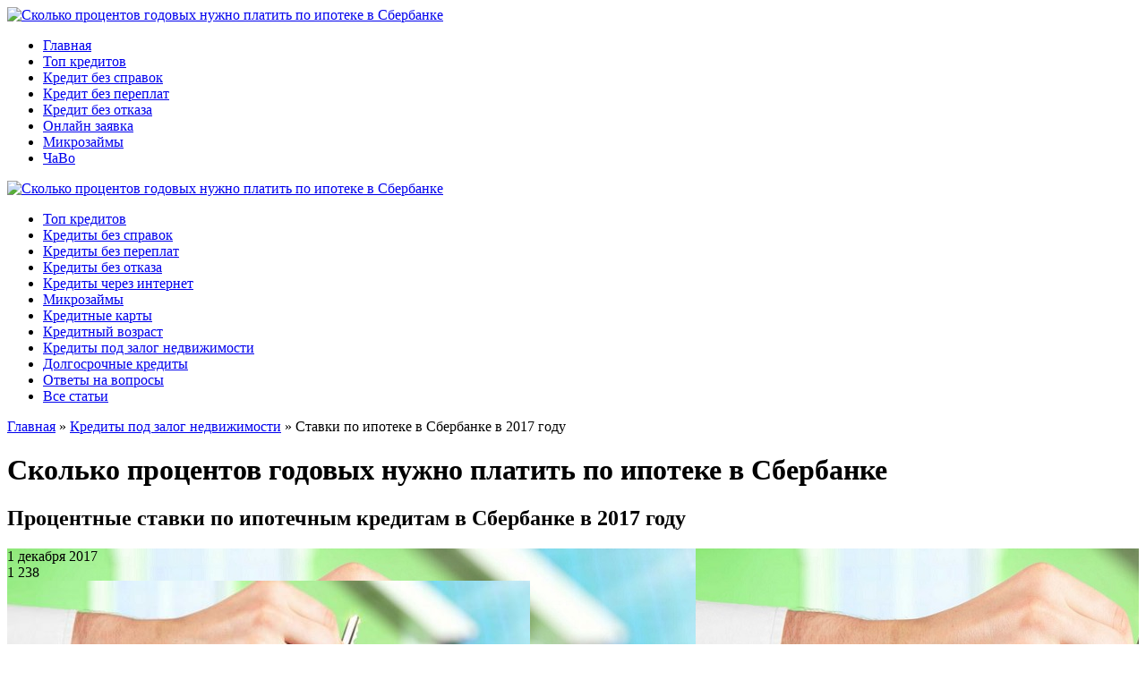

--- FILE ---
content_type: text/html; charset=UTF-8
request_url: http://bankinrussia.ru/stavki-po-ipotecke-v-sberbanke-v-2017/
body_size: 12915
content:

<!DOCTYPE html>
<html lang="ru-RU" xmlns:fb="https://www.facebook.com/2008/fbml" xmlns:addthis="https://www.addthis.com/help/api-spec"  prefix="og: http://ogp.me/ns#">
	<head>
<!-- Google Tag Manager -->
<script>(function(w,d,s,l,i){w[l]=w[l]||[];w[l].push({'gtm.start':
new Date().getTime(),event:'gtm.js'});var f=d.getElementsByTagName(s)[0],
j=d.createElement(s),dl=l!='dataLayer'?'&l='+l:'';j.async=true;j.src=
'https://www.googletagmanager.com/gtm.js?id='+i+dl;f.parentNode.insertBefore(j,f);
})(window,document,'script','dataLayer','GTM-MK8VC3N');</script>
<!-- End Google Tag Manager -->

		<meta charset="UTF-8" />
		<meta name="viewport" content="width=device-width">
		<meta name="theme-color" content="#103d9c">
		<meta name="yandex-verification" content="5a8f104eb31a8e90" />
		<title>Ипотека в Сбербанке в 2017 году: процентные ставки и условия</title>
		
<!-- This site is optimized with the Yoast SEO plugin v6.2 - https://yoa.st/1yg?utm_content=6.2 -->
<meta name="description" content="Какая ставка по ипотеке действует в Сбербанке в настоящее время? Как ее рассчитать с помощью калькулятора на официальном сайте?"/>
<link rel="canonical" href="http://bankinrussia.ru/stavki-po-ipotecke-v-sberbanke-v-2017/" />
<meta property="og:locale" content="ru_RU" />
<meta property="og:type" content="article" />
<meta property="og:title" content="Ипотека в Сбербанке в 2017 году: процентные ставки и условия" />
<meta property="og:description" content="Какая ставка по ипотеке действует в Сбербанке в настоящее время? Как ее рассчитать с помощью калькулятора на официальном сайте?" />
<meta property="og:url" content="http://bankinrussia.ru/stavki-po-ipotecke-v-sberbanke-v-2017/" />
<meta property="og:site_name" content="BankInRussia" />
<meta property="article:tag" content="Сбербанк" />
<meta property="article:section" content="Кредиты под залог недвижимости" />
<meta property="article:published_time" content="2017-12-01T11:00:08+00:00" />
<meta property="article:modified_time" content="2017-12-04T10:35:43+00:00" />
<meta property="og:updated_time" content="2017-12-04T10:35:43+00:00" />
<meta property="og:image" content="http://bankinrussia.ru/wp-content/uploads/2017/12/0-0.jpg" />
<meta property="og:image:width" content="769" />
<meta property="og:image:height" content="479" />
<meta name="twitter:card" content="summary" />
<meta name="twitter:description" content="Какая ставка по ипотеке действует в Сбербанке в настоящее время? Как ее рассчитать с помощью калькулятора на официальном сайте?" />
<meta name="twitter:title" content="Ипотека в Сбербанке в 2017 году: процентные ставки и условия" />
<meta name="twitter:image" content="http://bankinrussia.ru/wp-content/uploads/2017/12/0-0.jpg" />
<script type='application/ld+json'>{"@context":"http:\/\/schema.org","@type":"WebSite","@id":"#website","url":"http:\/\/bankinrussia.ru\/","name":"BankInRussia","potentialAction":{"@type":"SearchAction","target":"http:\/\/bankinrussia.ru\/?s={search_term_string}","query-input":"required name=search_term_string"}}</script>
<!-- / Yoast SEO plugin. -->

<link rel="amphtml" href="http://bankinrussia.ru/stavki-po-ipotecke-v-sberbanke-v-2017/amp/" /><link rel='dns-prefetch' href='//s7.addthis.com' />
<link rel='dns-prefetch' href='//s.w.org' />
<link rel="alternate" type="application/rss+xml" title="BankInRussia &raquo; Лента комментариев к &laquo;Процентные ставки по ипотечным кредитам в Сбербанке в 2017 году&raquo;" href="http://bankinrussia.ru/stavki-po-ipotecke-v-sberbanke-v-2017/feed/" />
		<script type="text/javascript">
			window._wpemojiSettings = {"baseUrl":"https:\/\/s.w.org\/images\/core\/emoji\/11\/72x72\/","ext":".png","svgUrl":"https:\/\/s.w.org\/images\/core\/emoji\/11\/svg\/","svgExt":".svg","source":{"concatemoji":"http:\/\/bankinrussia.ru\/wp-includes\/js\/wp-emoji-release.min.js"}};
			!function(e,a,t){var n,r,o,i=a.createElement("canvas"),p=i.getContext&&i.getContext("2d");function s(e,t){var a=String.fromCharCode;p.clearRect(0,0,i.width,i.height),p.fillText(a.apply(this,e),0,0);e=i.toDataURL();return p.clearRect(0,0,i.width,i.height),p.fillText(a.apply(this,t),0,0),e===i.toDataURL()}function c(e){var t=a.createElement("script");t.src=e,t.defer=t.type="text/javascript",a.getElementsByTagName("head")[0].appendChild(t)}for(o=Array("flag","emoji"),t.supports={everything:!0,everythingExceptFlag:!0},r=0;r<o.length;r++)t.supports[o[r]]=function(e){if(!p||!p.fillText)return!1;switch(p.textBaseline="top",p.font="600 32px Arial",e){case"flag":return s([55356,56826,55356,56819],[55356,56826,8203,55356,56819])?!1:!s([55356,57332,56128,56423,56128,56418,56128,56421,56128,56430,56128,56423,56128,56447],[55356,57332,8203,56128,56423,8203,56128,56418,8203,56128,56421,8203,56128,56430,8203,56128,56423,8203,56128,56447]);case"emoji":return!s([55358,56760,9792,65039],[55358,56760,8203,9792,65039])}return!1}(o[r]),t.supports.everything=t.supports.everything&&t.supports[o[r]],"flag"!==o[r]&&(t.supports.everythingExceptFlag=t.supports.everythingExceptFlag&&t.supports[o[r]]);t.supports.everythingExceptFlag=t.supports.everythingExceptFlag&&!t.supports.flag,t.DOMReady=!1,t.readyCallback=function(){t.DOMReady=!0},t.supports.everything||(n=function(){t.readyCallback()},a.addEventListener?(a.addEventListener("DOMContentLoaded",n,!1),e.addEventListener("load",n,!1)):(e.attachEvent("onload",n),a.attachEvent("onreadystatechange",function(){"complete"===a.readyState&&t.readyCallback()})),(n=t.source||{}).concatemoji?c(n.concatemoji):n.wpemoji&&n.twemoji&&(c(n.twemoji),c(n.wpemoji)))}(window,document,window._wpemojiSettings);
		</script>
		<style type="text/css">
img.wp-smiley,
img.emoji {
	display: inline !important;
	border: none !important;
	box-shadow: none !important;
	height: 1em !important;
	width: 1em !important;
	margin: 0 .07em !important;
	vertical-align: -0.1em !important;
	background: none !important;
	padding: 0 !important;
}
</style>
<link rel='stylesheet' id='ims_dm_style-css'  href='http://bankinrussia.ru/wp-content/plugins/ims-dm/default.css' type='text/css' media='all' />
<link rel='stylesheet' id='ims_ajax_filters_style-css'  href='http://bankinrussia.ru/wp-content/plugins/ims_ajax_filters/default.css' type='text/css' media='all' />
<link rel='stylesheet' id='ims_ajax_filters_style_jquery-ui-css'  href='http://bankinrussia.ru/wp-content/plugins/ims_ajax_filters/jquery-ui.css' type='text/css' media='all' />
<link rel='stylesheet' id='ims_news_style-css'  href='http://bankinrussia.ru/wp-content/plugins/ims_news/default.css' type='text/css' media='all' />
<link rel='stylesheet' id='chosen_style-css'  href='http://bankinrussia.ru/wp-content/plugins/ims_sitemap/css/chosen.min.css' type='text/css' media='all' />
<link rel='stylesheet' id='ims_sitemap_style-css'  href='http://bankinrussia.ru/wp-content/plugins/ims_sitemap/default.css' type='text/css' media='all' />
<link rel='stylesheet' id='bootstrap-css'  href='http://bankinrussia.ru/wp-content/themes/bankin/css/bootstrap.min.css' type='text/css' media='all' />
<link rel='stylesheet' id='frm-css'  href='http://bankinrussia.ru/wp-content/themes/bankin/frm.css' type='text/css' media='all' />
<link rel='stylesheet' id='style-css'  href='http://bankinrussia.ru/wp-content/themes/bankin/style.css' type='text/css' media='all' />
<link rel='stylesheet' id='fa-css'  href='http://bankinrussia.ru/wp-content/themes/bankin/css/font-awesome.min.css' type='text/css' media='all' />
<link rel='stylesheet' id='addthis_all_pages-css'  href='http://bankinrussia.ru/wp-content/plugins/addthis/frontend/build/addthis_wordpress_public.min.css' type='text/css' media='all' />
<link rel='stylesheet' id='jquery.lightbox.min.css-css'  href='http://bankinrussia.ru/wp-content/plugins/wp-jquery-lightbox/styles/lightbox.min.ru_RU.css' type='text/css' media='all' />
<script type='text/javascript'>
/* <![CDATA[ */
var myajax = {"url":"http:\/\/bankinrussia.ru\/wp-admin\/admin-ajax.php"};
/* ]]> */
</script>
<script type='text/javascript' src='http://bankinrussia.ru/wp-includes/js/jquery/jquery.js'></script>
<script type='text/javascript' src='http://bankinrussia.ru/wp-includes/js/jquery/jquery-migrate.min.js'></script>
<script type='text/javascript' src='http://bankinrussia.ru/wp-content/plugins/ims-dm/ims_dm_scripts.js'></script>
<script type='text/javascript' src='http://bankinrussia.ru/wp-content/plugins/ims_ajax_filters/ims_ajax_filters_scripts.js'></script>
<script type='text/javascript' src='http://bankinrussia.ru/wp-content/plugins/ims_news/ims_news_scripts.js'></script>
<script type='text/javascript' src='http://bankinrussia.ru/wp-content/plugins/ims_sitemap/ims_sitemap_scripts.js'></script>
<script type='text/javascript' src='http://bankinrussia.ru/wp-content/plugins/ims_sitemap/js/chosen.jquery.min.js'></script>
<script type='text/javascript' src='http://bankinrussia.ru/wp-content/themes/bankin/js/bootstrap.min.js'></script>
<script type='text/javascript' src='http://bankinrussia.ru/wp-content/themes/bankin/js/share.js'></script>
<link rel='https://api.w.org/' href='http://bankinrussia.ru/wp-json/' />
<link rel="EditURI" type="application/rsd+xml" title="RSD" href="http://bankinrussia.ru/xmlrpc.php?rsd" />
<link rel="wlwmanifest" type="application/wlwmanifest+xml" href="http://bankinrussia.ru/wp-includes/wlwmanifest.xml" /> 
<meta name="generator" content="WordPress 4.9.28" />
<link rel='shortlink' href='http://bankinrussia.ru/?p=2632' />
<link rel="alternate" type="application/json+oembed" href="http://bankinrussia.ru/wp-json/oembed/1.0/embed?url=http%3A%2F%2Fbankinrussia.ru%2Fstavki-po-ipotecke-v-sberbanke-v-2017%2F" />
<link rel="alternate" type="text/xml+oembed" href="http://bankinrussia.ru/wp-json/oembed/1.0/embed?url=http%3A%2F%2Fbankinrussia.ru%2Fstavki-po-ipotecke-v-sberbanke-v-2017%2F&#038;format=xml" />
<link rel="icon" href="http://bankinrussia.ru/wp-content/uploads/2017/09/cropped-logoICO-32x32.jpg" sizes="32x32" />
<link rel="icon" href="http://bankinrussia.ru/wp-content/uploads/2017/09/cropped-logoICO-192x192.jpg" sizes="192x192" />
<link rel="apple-touch-icon-precomposed" href="http://bankinrussia.ru/wp-content/uploads/2017/09/cropped-logoICO-180x180.jpg" />
<meta name="msapplication-TileImage" content="http://bankinrussia.ru/wp-content/uploads/2017/09/cropped-logoICO-270x270.jpg" />
		<script async src="//pagead2.googlesyndication.com/pagead/js/adsbygoogle.js"></script>
		<script>
		  (adsbygoogle = window.adsbygoogle || []).push({
			google_ad_client: "ca-pub-6992824799066950",
			enable_page_level_ads: true
		  });
		</script>
	</head>
	
	<body class="post-template-default single single-post postid-2632 single-format-standard">

<!-- Google Tag Manager (noscript) -->
<noscript><iframe src="https://www.googletagmanager.com/ns.html?id=GTM-MK8VC3N"
height="0" width="0" style="display:none;visibility:hidden"></iframe></noscript>
<!-- End Google Tag Manager (noscript) -->

		<div class="container-fluid">
		
		<header class="top row">
			<div class="logoRow pcOn">
			
				<!--<h1>-->
					<a title="logo" class="abig" href="http://bankinrussia.ru">
												<img src="http://bankinrussia.ru/wp-content/themes/bankin/img/logo.png" alt="Сколько процентов годовых нужно платить по ипотеке в Сбербанке">
					</a>
				<!--</h1>-->
			
			</div>
			
			<nav>
			
				<div class="menu-main-container"><ul id="menu-main" class="menu"><li id="menu-item-247" class="menu-item menu-item-type-post_type menu-item-object-page menu-item-home menu-item-247"><a href="http://bankinrussia.ru/">Главная</a></li>
<li id="menu-item-246" class="menu-item menu-item-type-taxonomy menu-item-object-category menu-item-246"><a href="http://bankinrussia.ru/top-kredit/">Топ кредитов</a></li>
<li id="menu-item-241" class="menu-item menu-item-type-taxonomy menu-item-object-category menu-item-241"><a href="http://bankinrussia.ru/kredit-bez-spravok/">Кредит без справок</a></li>
<li id="menu-item-240" class="menu-item menu-item-type-taxonomy menu-item-object-category menu-item-240"><a href="http://bankinrussia.ru/kredit-bez-pereplat/">Кредит без переплат</a></li>
<li id="menu-item-239" class="menu-item menu-item-type-taxonomy menu-item-object-category menu-item-239"><a href="http://bankinrussia.ru/kredit-bez-otkaza/">Кредит без отказа</a></li>
<li id="menu-item-243" class="menu-item menu-item-type-taxonomy menu-item-object-category menu-item-243"><a href="http://bankinrussia.ru/kredit-online/">Онлайн заявка</a></li>
<li id="menu-item-244" class="menu-item menu-item-type-taxonomy menu-item-object-category menu-item-244"><a href="http://bankinrussia.ru/mikrozaymy/">Микрозаймы</a></li>
<li id="menu-item-245" class="menu-item menu-item-type-taxonomy menu-item-object-category menu-item-245"><a href="http://bankinrussia.ru/otvety/">ЧаВо</a></li>
</ul></div>			
			</nav>
			
			<div class="mobileBar">
			
				<div class="mobileBarDownload">
					<a title="logo" class="abig" href="http://bankinrussia.ru">
												<img src="http://bankinrussia.ru/wp-content/themes/bankin/img/logo.png" alt="Сколько процентов годовых нужно платить по ипотеке в Сбербанке">
					</a>
				</div>
				<div class="mobileBarMenu"><i class="fa fa-bars" aria-hidden="true"></i></div>
				
				<div class="clr"></div>
				
				<nav class="mob"><div class="menu-mobile-container"><ul id="menu-mobile" class="menu"><li id="menu-item-430" class="menu-item menu-item-type-taxonomy menu-item-object-category menu-item-430"><a href="http://bankinrussia.ru/top-kredit/">Топ кредитов</a></li>
<li id="menu-item-425" class="menu-item menu-item-type-taxonomy menu-item-object-category menu-item-425"><a href="http://bankinrussia.ru/kredit-bez-spravok/">Кредиты без справок</a></li>
<li id="menu-item-424" class="menu-item menu-item-type-taxonomy menu-item-object-category menu-item-424"><a href="http://bankinrussia.ru/kredit-bez-pereplat/">Кредиты без переплат</a></li>
<li id="menu-item-423" class="menu-item menu-item-type-taxonomy menu-item-object-category menu-item-423"><a href="http://bankinrussia.ru/kredit-bez-otkaza/">Кредиты без отказа</a></li>
<li id="menu-item-427" class="menu-item menu-item-type-taxonomy menu-item-object-category menu-item-427"><a href="http://bankinrussia.ru/kredit-online/">Кредиты через интернет</a></li>
<li id="menu-item-428" class="menu-item menu-item-type-taxonomy menu-item-object-category menu-item-428"><a href="http://bankinrussia.ru/mikrozaymy/">Микрозаймы</a></li>
<li id="menu-item-421" class="menu-item menu-item-type-taxonomy menu-item-object-category menu-item-421"><a href="http://bankinrussia.ru/kredit-karty/">Кредитные карты</a></li>
<li id="menu-item-422" class="menu-item menu-item-type-taxonomy menu-item-object-category menu-item-422"><a href="http://bankinrussia.ru/kredit-vozrast/">Кредитный возраст</a></li>
<li id="menu-item-426" class="menu-item menu-item-type-taxonomy menu-item-object-category current-post-ancestor current-menu-parent current-post-parent menu-item-426"><a href="http://bankinrussia.ru/kredit-pod-zalog/">Кредиты под залог недвижимости</a></li>
<li id="menu-item-420" class="menu-item menu-item-type-taxonomy menu-item-object-category menu-item-420"><a href="http://bankinrussia.ru/kredit-nadolgo/">Долгосрочные кредиты</a></li>
<li id="menu-item-429" class="menu-item menu-item-type-taxonomy menu-item-object-category menu-item-429"><a href="http://bankinrussia.ru/otvety/">Ответы на вопросы</a></li>
<li id="menu-item-396" class="menu-item menu-item-type-post_type menu-item-object-page current_page_parent menu-item-396"><a href="http://bankinrussia.ru/vse-stati/">Все статьи</a></li>
</ul></div></nav>
			
			</div>
			
		</header>
		
		</div>
		
	<div class="container main">
		
			<div id="breadcrumbs" class="col-md-4"><span xmlns:v="http://rdf.data-vocabulary.org/#"><span typeof="v:Breadcrumb"><a href="http://bankinrussia.ru/" rel="v:url" property="v:title">Главная</a> » <span rel="v:child" typeof="v:Breadcrumb"><a href="http://bankinrussia.ru/kredit-pod-zalog/" rel="v:url" property="v:title">Кредиты под залог недвижимости</a> » <span class="breadcrumb_last">Ставки по ипотеке в Сбербанке в 2017 году</span></span></span></span></div>
						<div class="col-md-4 singleH1"><h1>Сколько процентов годовых нужно платить по ипотеке в Сбербанке</h1></div>
					
		
	<section class="col-md-6">

					
		<h2 class="lead">Процентные ставки по ипотечным кредитам в Сбербанке в 2017 году</h2>
		
		<div class="articleTop" style="background-image:url('http://bankinrussia.ru/wp-content/uploads/2017/12/0-0.jpg')">
		
			<div class="leadImgFade"></div>
		
			<div class="sideCol">
			
				<div class="postTime">1 декабря 2017</div>
				<div class="postWiews"><i class="fa fa-eye"></i> 1&nbsp;238</div>
			
			</div>
			<div class="leadImg">
			
				<img width="584" height="328" src="http://bankinrussia.ru/wp-content/uploads/2017/12/0-0-584x328.jpg" class="attachment-leadImg size-leadImg wp-post-image" alt="сбербанк ипотека процентная ставка 2017" srcset="http://bankinrussia.ru/wp-content/uploads/2017/12/0-0-584x328.jpg 584w, http://bankinrussia.ru/wp-content/uploads/2017/12/0-0-206x116.jpg 206w, http://bankinrussia.ru/wp-content/uploads/2017/12/0-0-428x240.jpg 428w" sizes="(max-width: 584px) 100vw, 584px" />			
			</div>
			<div class="sideCol">
			
				<div class="autorLabel">Автор:</div>
				<div class="autorName">Светлана Юрина</div>
			
			</div>	
			<div class="clr"></div>
		
		</div>
		<div class="excerpt"><div class="at-above-post addthis_tool" data-url="http://bankinrussia.ru/stavki-po-ipotecke-v-sberbanke-v-2017/"></div>
<p>За 2017 год Сбербанк 3 раза снижал процентные ставки по ипотечным кредитам. И тенденция к улучшению условий кредитования под залог недвижимости для заемщиков только укрепляется. <!-- AddThis Advanced Settings above via filter on get_the_excerpt --><!-- AddThis Advanced Settings below via filter on get_the_excerpt --><!-- AddThis Advanced Settings generic via filter on get_the_excerpt --><!-- AddThis Share Buttons above via filter on get_the_excerpt --><!-- AddThis Share Buttons below via filter on get_the_excerpt --></p>
<div class="at-below-post addthis_tool" data-url="http://bankinrussia.ru/stavki-po-ipotecke-v-sberbanke-v-2017/"></div>
<p><!-- AddThis Share Buttons generic via filter on get_the_excerpt --></p>
</div>
		
			
	<div class="pcOn single-after-excerpt"><!-- Yandex.RTB R-A-261384-6 -->
<div id="yandex_rtb_R-A-261384-6"></div>
<script type="text/javascript">
    (function(w, d, n, s, t) {
        w[n] = w[n] || [];
        w[n].push(function() {
            Ya.Context.AdvManager.render({
                blockId: "R-A-261384-6",
                renderTo: "yandex_rtb_R-A-261384-6",
                async: true
            });
        });
        t = d.getElementsByTagName("script")[0];
        s = d.createElement("script");
        s.type = "text/javascript";
        s.src = "//an.yandex.ru/system/context.js";
        s.async = true;
        t.parentNode.insertBefore(s, t);
    })(this, this.document, "yandexContextAsyncCallbacks");
</script></div>
	<div class="mobileOn single-after-excerpt"><!-- Yandex.RTB R-A-261384-7 -->
<div id="yandex_rtb_R-A-261384-7"></div>
<script type="text/javascript">
    (function(w, d, n, s, t) {
        w[n] = w[n] || [];
        w[n].push(function() {
            Ya.Context.AdvManager.render({
                blockId: "R-A-261384-7",
                renderTo: "yandex_rtb_R-A-261384-7",
                async: true
            });
        });
        t = d.getElementsByTagName("script")[0];
        s = d.createElement("script");
        s.type = "text/javascript";
        s.src = "//an.yandex.ru/system/context.js";
        s.async = true;
        t.parentNode.insertBefore(s, t);
    })(this, this.document, "yandexContextAsyncCallbacks");
</script></div>
	
			
		<article>
			
			<div class="at-above-post addthis_tool" data-url="http://bankinrussia.ru/stavki-po-ipotecke-v-sberbanke-v-2017/"></div><h2><h2>Программы ипотечного кредитования Сбербанка в 2017 году</h2>
<p>Все ипотечные кредиты <strong>Сбербанка</strong> и процентные ставки на 30.11.2017:</p>
<ul>
<li><strong>«Акция на новостройки»</strong> — от 7,4% до 11%. Ставка повышается от минимальной: на 0,1%, если сделка зарегистрирована не в электронном виде; на 2% при покупке квартиры у застройщиков, не участвующих в программе; на 0,5%, если кредит взят более чем на 7 лет (при ипотеке на срок более 12 лет скидка от застройщика не действует).</li>
<li><strong>«Приобретение готового жилья»</strong> — от 8,6% до 11%. Ставка повышается от минимальной: на 0,3%, если жилье выбрано не на ДомКлик; на 0,1%, если сделка зарегистрирована не в электронном виде.</li>
<li><strong>«Ипотека плюс материнский капитал»</strong> — от 8,9% до 11%. Ставка повышается от минимальной: на 0,3%, если жилье выбрано не на ДомКлик; на 0,1%, если сделка зарегистрирована не в электронном виде.</li>
<li><strong>«Рефинансирование ипотеки и других кредитов»</strong> — от 9,5% до 12%;</li>
<li><strong>«Строительство жилого дома»</strong> — от 10% до 11,5%;</li>
<li><strong>«Загородная недвижимость»</strong> — от 9,5% до 11%;</li>
<li><strong>«Военная ипотека»</strong> — 9,5%;</li>
<li><strong>«Ипотека для молодых семей»</strong> — от 8,6% до 11%.</li>
</ul>
<p>Общие для всех программ прибавки за исключением «Военной ипотеки»:</p>
<ul>
<li><strong>+ 1%</strong> — без страховки жизни и здоровья заемщика в аккредитованных компаниях;</li>
<li><strong>+ 0,5%</strong> — если заемщик не является зарплатным клиентом Сбербанка.</li>
</ul>
<p>Все эти изменения ставок отражаются в результатах расчетов ежемесячных платежей, сделанных с помощью ипотечного калькулятора <strong>Сбербанка</strong>:</p>
<p><a href="http://bankinrussia.ru/wp-content/uploads/2017/12/00-00.jpg" rel="lightbox[2632]"><img class="aligncenter wp-image-2634 size-post-full" src="http://bankinrussia.ru/wp-content/uploads/2017/12/00-00-696x563.jpg" alt="Процентная ставка по ипотеке Сбербанка в 2017 на калькуляторе" width="696" height="563" srcset="http://bankinrussia.ru/wp-content/uploads/2017/12/00-00-696x563.jpg 696w, http://bankinrussia.ru/wp-content/uploads/2017/12/00-00-300x243.jpg 300w, http://bankinrussia.ru/wp-content/uploads/2017/12/00-00-768x621.jpg 768w, http://bankinrussia.ru/wp-content/uploads/2017/12/00-00-317x256.jpg 317w, http://bankinrussia.ru/wp-content/uploads/2017/12/00-00-428x346.jpg 428w, http://bankinrussia.ru/wp-content/uploads/2017/12/00-00.jpg 856w" sizes="(max-width: 696px) 100vw, 696px" /></a></p>
<p>Такой калькулятор есть у каждой программы. Чтобы он выдавал верные результаты, не забывайте ставить или снимать галочку у соответствующих пунктов.</p>

		<div class="pcOn h2"><script async src="//pagead2.googlesyndication.com/pagead/js/adsbygoogle.js"></script>
<ins class="adsbygoogle"
     style="display:block; text-align:center;"
     data-ad-layout="in-article"
     data-ad-format="fluid"
     data-ad-client="ca-pub-6992824799066950"
     data-ad-slot="4384973938"></ins>
<script>
     (adsbygoogle = window.adsbygoogle || []).push({});
</script></div>
		<div class="mobileOn h2"><script async src="//pagead2.googlesyndication.com/pagead/js/adsbygoogle.js"></script>
<ins class="adsbygoogle"
     style="display:block; text-align:center;"
     data-ad-layout="in-article"
     data-ad-format="fluid"
     data-ad-client="ca-pub-6992824799066950"
     data-ad-slot="4384973938"></ins>
<script>
     (adsbygoogle = window.adsbygoogle || []).push({});
</script></div>
		<h2>Самый выгодный ипотечный кредит Сбербанка</h2>
<p>Самая низкая ставка — <strong>7,4%</strong> — в настоящее время предложена <strong>Сбербанком</strong> по программе <strong>«Акция на новостройки»</strong>. Но не каждый объект недвижимости можно приобрести под такие маленькие проценты. Поиск квартиры обязательно нужно вести через Домклик, где заемщик видит, какой застройщик участвует в программе.</p>
<p>Во вкладке «Подбор квартиры» выберите город или область, «Новостройки» и способ показа — списком или на карте. Квартиры по годовой ставке<strong> 7,4%</strong> выделены красными флажками:</p>
<p><a href="http://bankinrussia.ru/wp-content/uploads/2017/12/000-000.jpg" rel="lightbox[2632]"><img class="aligncenter wp-image-2633 size-post-full" src="http://bankinrussia.ru/wp-content/uploads/2017/12/000-000-696x298.jpg" alt="Какой процент по ипотеке в Сбербанке" width="696" height="298" srcset="http://bankinrussia.ru/wp-content/uploads/2017/12/000-000-696x298.jpg 696w, http://bankinrussia.ru/wp-content/uploads/2017/12/000-000-300x129.jpg 300w, http://bankinrussia.ru/wp-content/uploads/2017/12/000-000-768x329.jpg 768w, http://bankinrussia.ru/wp-content/uploads/2017/12/000-000-1024x439.jpg 1024w, http://bankinrussia.ru/wp-content/uploads/2017/12/000-000-317x136.jpg 317w, http://bankinrussia.ru/wp-content/uploads/2017/12/000-000-428x183.jpg 428w, http://bankinrussia.ru/wp-content/uploads/2017/12/000-000.jpg 1475w" sizes="(max-width: 696px) 100vw, 696px" /></a></p>

	 <div class="infoblock">
		<div class="infoIco"><div class="iIcon"></div></div>
		<div class="infoContent">Важно: при выборе срока ипотечного кредита свыше 12 лет скидка в 2% от застройщика не действует, и ставка получается равной базовой — 9,4%. Максимальная ставка на ипотеку в новостройках от Сбербанка — 11%.</div>
	 </div>
	 
<!-- AddThis Advanced Settings above via filter on the_content --><!-- AddThis Advanced Settings below via filter on the_content --><!-- AddThis Advanced Settings generic via filter on the_content --><!-- AddThis Share Buttons above via filter on the_content --><!-- AddThis Share Buttons below via filter on the_content --><div class="at-below-post addthis_tool" data-url="http://bankinrussia.ru/stavki-po-ipotecke-v-sberbanke-v-2017/"></div><!-- AddThis Share Buttons generic via filter on the_content -->			
			<div class="clr"></div>
		
				
	<div class="pcOn article-after-1"><script async src="//pagead2.googlesyndication.com/pagead/js/adsbygoogle.js"></script>
<ins class="adsbygoogle"
     style="display:block; text-align:center;"
     data-ad-layout="in-article"
     data-ad-format="fluid"
     data-ad-client="ca-pub-6992824799066950"
     data-ad-slot="4384973938"></ins>
<script>
     (adsbygoogle = window.adsbygoogle || []).push({});
</script></div>
	<div class="mobileOn article-after-1"><script async src="//pagead2.googlesyndication.com/pagead/js/adsbygoogle.js"></script>
<ins class="adsbygoogle"
     style="display:block; text-align:center;"
     data-ad-layout="in-article"
     data-ad-format="fluid"
     data-ad-client="ca-pub-6992824799066950"
     data-ad-slot="4384973938"></ins>
<script>
     (adsbygoogle = window.adsbygoogle || []).push({});
</script></div>
	
			
			<footer>
			
				<div class="row">
				
					<div class="col-md-2">
						<div class="addthis_inline_share_toolbox"></div>
					
						<!--
						<div class="shareBtnWrp">
							<div class="shareBtnText">Поделись</div>
							<div class="shareBtn share" id="fb" data-type="facebook" data-url="http://bankinrussia.ru/stavki-po-ipotecke-v-sberbanke-v-2017/"><i class="fa fa-facebook" aria-hidden="true"></i></div>
							<div class="shareBtn share" id="vk" data-type="vk" data-img="http://bankinrussia.ru/wp-content/uploads/2017/12/0-0-584x328.jpg" data-title="Процентные ставки по ипотечным кредитам в Сбербанке в 2017 году" data-url="http://bankinrussia.ru/stavki-po-ipotecke-v-sberbanke-v-2017/"><i class="fa fa-vk" aria-hidden="true"></i></div>
							<div class="shareBtn share" id="tw" data-type="twitter" data-title="Процентные ставки по ипотечным кредитам в Сбербанке в 2017 году" data-url="http://bankinrussia.ru/stavki-po-ipotecke-v-sberbanke-v-2017/"><i class="fa fa-twitter" aria-hidden="true"></i></div>
							<div class="clr"></div>
						</div>
						-->
					</div>
					<div class="col-md-6">
						<div class="tagLine">
							<i class="fa fa-tags fa-lg" aria-hidden="true"></i> 
							<a href="http://bankinrussia.ru/tag/sberbank/" rel="tag">Сбербанк</a>						</div>
						<div class="PostMetaMobileWrp">
							<div>
								<div class="mobileMetaAuthor"><i class="fa fa-user-o fa-lg" aria-hidden="true"></i> Светлана Юрина</div>
								<div class="mobileMetaPostTime"><i class="fa fa-calendar-o fa-lg" aria-hidden="true"></i> 1 декабря 2017</div>
								<div class="clr"></div>
							</div>
							<div>
								<div class="mobileMetaPostCat"><i class="fa fa-folder-o fa-lg" aria-hidden="true"></i> 								<a href="http://bankinrussia.ru/kredit-pod-zalog/">Кредиты под залог недвижимости</a>
								</div>
								<div class="mobileMetaPostViews"><i class="fa fa-eye fa-lg"></i> 1&nbsp;238</div>
								<div class="clr"></div>
							</div>
						</div>
					</div>
				
				</div>
			
			</footer>
		
		</article>
		
				
	<div class="pcOn article-after-2"><!-- Yandex.RTB R-A-261384-8 -->
<div id="yandex_rtb_R-A-261384-8"></div>
<script type="text/javascript">
    (function(w, d, n, s, t) {
        w[n] = w[n] || [];
        w[n].push(function() {
            Ya.Context.AdvManager.render({
                blockId: "R-A-261384-8",
                renderTo: "yandex_rtb_R-A-261384-8",
                async: true
            });
        });
        t = d.getElementsByTagName("script")[0];
        s = d.createElement("script");
        s.type = "text/javascript";
        s.src = "//an.yandex.ru/system/context.js";
        s.async = true;
        t.parentNode.insertBefore(s, t);
    })(this, this.document, "yandexContextAsyncCallbacks");
</script></div>
	<div class="mobileOn article-after-2"><!-- Yandex.RTB R-A-261384-9 -->
<div id="yandex_rtb_R-A-261384-9"></div>
<script type="text/javascript">
    (function(w, d, n, s, t) {
        w[n] = w[n] || [];
        w[n].push(function() {
            Ya.Context.AdvManager.render({
                blockId: "R-A-261384-9",
                renderTo: "yandex_rtb_R-A-261384-9",
                async: true
            });
        });
        t = d.getElementsByTagName("script")[0];
        s = d.createElement("script");
        s.type = "text/javascript";
        s.src = "//an.yandex.ru/system/context.js";
        s.async = true;
        t.parentNode.insertBefore(s, t);
    })(this, this.document, "yandexContextAsyncCallbacks");
</script></div>
	
		
	<div id="comments" class="comments-area">

	<div class="moreTitle">
				Комментарии ( 0 )
	</div>
			<div class="noComm">Комментариев нет, будьте первым!</div>

	
		
	
		<div id="respond" class="comment-respond">
		<div class="moreTitle">Добавить комментарий <small><a rel="nofollow" id="cancel-comment-reply-link" href="/stavki-po-ipotecke-v-sberbanke-v-2017/#respond" style="display:none;">Отменить ответ</a></small></div>			<form action="http://bankinrussia.ru/wp-comments-post.php" method="post" id="commentform" class="comment-form">
				<div class="comment-form-comment col-md-5"><textarea id="comment" name="comment" placeholder="Ваш комментарий" aria-required="true"></textarea></div><p class="comment-form-author col-md-3"><input id="author" name="author" type="text" placeholder="Ваше имя" value=""  /></p>
<p class="comment-form-email col-md-3"><input id="email" name="email" placeholder="Ваш E-mail" type="text" value=""  /></p>
<p class="form-submit col-md-3"><input name="submit" type="submit" id="submit" class="submit" value="Оставить комментарий" /> <input type='hidden' name='comment_post_ID' value='2632' id='comment_post_ID' />
<input type='hidden' name='comment_parent' id='comment_parent' value='0' />
</p><p style="display: none;"><input type="hidden" id="akismet_comment_nonce" name="akismet_comment_nonce" value="a15956826c" /></p><p style="display: none;"><input type="hidden" id="ak_js" name="ak_js" value="87"/></p>			</form>
			</div><!-- #respond -->
		
	<div class="clr"></div>

</div><!-- .comments-area -->
	
	<div class="moreRow">
		
		<div class="moreTitle">Предыдущие записи</div>
						<div class="col-md-2 morePostWrp">
					
					<a title="Ипотека Сбербанка на «Строительство жилого дома»" href="http://bankinrussia.ru/ipoteka-sberbanka-na-stroitelstvo-zhilogo-doma/">
					<img width="206" height="116" src="http://bankinrussia.ru/wp-content/uploads/2017/11/ipoteka_zagorodnaya_nedvizimost-206x116.png" class="attachment-leadImgMid size-leadImgMid wp-post-image" alt="Условия ипотеки Сбербанка на строительство частного дома" srcset="http://bankinrussia.ru/wp-content/uploads/2017/11/ipoteka_zagorodnaya_nedvizimost-206x116.png 206w, http://bankinrussia.ru/wp-content/uploads/2017/11/ipoteka_zagorodnaya_nedvizimost-584x328.png 584w, http://bankinrussia.ru/wp-content/uploads/2017/11/ipoteka_zagorodnaya_nedvizimost-428x240.png 428w" sizes="(max-width: 206px) 100vw, 206px" />					</a>
					
					<div class="morePostTitle"><a title="Ипотека Сбербанка на «Строительство жилого дома»" href="http://bankinrussia.ru/ipoteka-sberbanka-na-stroitelstvo-zhilogo-doma/">Ипотека Сбербанка на «Строительство жилого дома»</a></div>
					<div class="morePostMetaWrp">
						<div class="morePostTime">1 декабря 2017</div>
						<div class="morePostViews"><i class="fa fa-eye"></i> 1&nbsp;129</div>
						<div class="morePostCat">Кредиты под залог недвижимости</div>
					</div>
					<div class="clr"></div>
				
				</div>
								<div class="col-md-2 morePostWrp">
					
					<a title="Как снизить ставку по ипотечному кредиту в Сбербанке в 2017 году" href="http://bankinrussia.ru/snizhenie-stavki-po-ipoteke-v-sberbanke-v-2017/">
					<img width="206" height="116" src="http://bankinrussia.ru/wp-content/uploads/2017/11/2017-10-04_130013-640x414-206x116.jpg" class="attachment-leadImgMid size-leadImgMid wp-post-image" alt="Снижение ставки по действующей ипотеке Сбербанка" srcset="http://bankinrussia.ru/wp-content/uploads/2017/11/2017-10-04_130013-640x414-206x116.jpg 206w, http://bankinrussia.ru/wp-content/uploads/2017/11/2017-10-04_130013-640x414-584x328.jpg 584w, http://bankinrussia.ru/wp-content/uploads/2017/11/2017-10-04_130013-640x414-428x240.jpg 428w" sizes="(max-width: 206px) 100vw, 206px" />					</a>
					
					<div class="morePostTitle"><a title="Как снизить ставку по ипотечному кредиту в Сбербанке в 2017 году" href="http://bankinrussia.ru/snizhenie-stavki-po-ipoteke-v-sberbanke-v-2017/">Как снизить ставку по ипотечному кредиту в Сбербанке в 2017 году</a></div>
					<div class="morePostMetaWrp">
						<div class="morePostTime">30 ноября 2017</div>
						<div class="morePostViews"><i class="fa fa-eye"></i> 1&nbsp;488</div>
						<div class="morePostCat">Кредиты под залог недвижимости</div>
					</div>
					<div class="clr"></div>
				
				</div>
								<div class="col-md-2 morePostWrp">
					
					<a title="Стоит ли брать ипотеку в «Сбербанке»: отзывы клиентов" href="http://bankinrussia.ru/ipoteka-sberbanka-otzyvy-klientov/">
					<img width="206" height="116" src="http://bankinrussia.ru/wp-content/uploads/2017/11/iptechnoe-kreditovanie-sberbanka-206x116.jpg" class="attachment-leadImgMid size-leadImgMid wp-post-image" alt="Ипотека в Сбербанке отзывы" srcset="http://bankinrussia.ru/wp-content/uploads/2017/11/iptechnoe-kreditovanie-sberbanka-206x116.jpg 206w, http://bankinrussia.ru/wp-content/uploads/2017/11/iptechnoe-kreditovanie-sberbanka-584x328.jpg 584w, http://bankinrussia.ru/wp-content/uploads/2017/11/iptechnoe-kreditovanie-sberbanka-428x240.jpg 428w" sizes="(max-width: 206px) 100vw, 206px" />					</a>
					
					<div class="morePostTitle"><a title="Стоит ли брать ипотеку в «Сбербанке»: отзывы клиентов" href="http://bankinrussia.ru/ipoteka-sberbanka-otzyvy-klientov/">Стоит ли брать ипотеку в «Сбербанке»: отзывы клиентов</a></div>
					<div class="morePostMetaWrp">
						<div class="morePostTime">30 ноября 2017</div>
						<div class="morePostViews"><i class="fa fa-eye"></i> 2&nbsp;009</div>
						<div class="morePostCat">Кредиты под залог недвижимости</div>
					</div>
					<div class="clr"></div>
				
				</div>
								<div class="col-md-2 morePostWrp">
					
					<a title="Вся необходимая информация об отделах ипотеки Сбербанка" href="http://bankinrussia.ru/neobhodimaya-informatsiya-ob-otdelah-ipoteki-sberbanka/">
					<img width="206" height="116" src="http://bankinrussia.ru/wp-content/uploads/2017/11/general-picture-206x116.jpg" class="attachment-leadImgMid size-leadImgMid wp-post-image" alt="Ипотечные отделы Сбербанка по городам России" srcset="http://bankinrussia.ru/wp-content/uploads/2017/11/general-picture-206x116.jpg 206w, http://bankinrussia.ru/wp-content/uploads/2017/11/general-picture-300x169.jpg 300w, http://bankinrussia.ru/wp-content/uploads/2017/11/general-picture-584x328.jpg 584w, http://bankinrussia.ru/wp-content/uploads/2017/11/general-picture-317x178.jpg 317w, http://bankinrussia.ru/wp-content/uploads/2017/11/general-picture-428x240.jpg 428w, http://bankinrussia.ru/wp-content/uploads/2017/11/general-picture-696x392.jpg 696w, http://bankinrussia.ru/wp-content/uploads/2017/11/general-picture.jpg 750w" sizes="(max-width: 206px) 100vw, 206px" />					</a>
					
					<div class="morePostTitle"><a title="Вся необходимая информация об отделах ипотеки Сбербанка" href="http://bankinrussia.ru/neobhodimaya-informatsiya-ob-otdelah-ipoteki-sberbanka/">Вся необходимая информация об отделах ипотеки Сбербанка</a></div>
					<div class="morePostMetaWrp">
						<div class="morePostTime">29 ноября 2017</div>
						<div class="morePostViews"><i class="fa fa-eye"></i> 21&nbsp;345</div>
						<div class="morePostCat">Кредиты под залог недвижимости</div>
					</div>
					<div class="clr"></div>
				
				</div>
					
	<div class="clr"></div>
	
	</div>
	
	</section>

	<div class="col-md-2">

		<div id="search-2" class="side widget widget_search"><div class="searchFormWrp">
	<form role="search" method="get" id="searchform" action="http://bankinrussia.ru/" >
		<input type="submit" id="searchsubmit" value="" class="searchBtn">
		<input type="text" placeholder="Поиск..." value="" class="searchInput" name="s" id="s" />
	</form>
</div></div><div id="nav_menu-2" class="side widget widget_nav_menu"><div class="widget-title">Рубрикатор</div><div class="menu-sidebar-container"><ul id="menu-sidebar" class="menu"><li id="menu-item-259" class="menu-item menu-item-type-taxonomy menu-item-object-category menu-item-259"><a href="http://bankinrussia.ru/top-kredit/">Топ кредитов</a></li>
<li id="menu-item-249" class="menu-item menu-item-type-taxonomy menu-item-object-category menu-item-249"><a href="http://bankinrussia.ru/kredit-nadolgo/">Долгосрочные кредиты</a></li>
<li id="menu-item-254" class="menu-item menu-item-type-taxonomy menu-item-object-category menu-item-254"><a href="http://bankinrussia.ru/kredit-bez-spravok/">Кредиты без справок и поручителей</a></li>
<li id="menu-item-250" class="menu-item menu-item-type-taxonomy menu-item-object-category menu-item-250"><a href="http://bankinrussia.ru/kredit-karty/">Кредитные карты</a></li>
<li id="menu-item-252" class="menu-item menu-item-type-taxonomy menu-item-object-category menu-item-252"><a href="http://bankinrussia.ru/kredit-bez-otkaza/">Кредиты без отказа</a></li>
<li id="menu-item-253" class="menu-item menu-item-type-taxonomy menu-item-object-category menu-item-253"><a href="http://bankinrussia.ru/kredit-bez-pereplat/">Кредиты без переплат</a></li>
<li id="menu-item-256" class="menu-item menu-item-type-taxonomy menu-item-object-category menu-item-256"><a href="http://bankinrussia.ru/kredit-online/">Кредиты через интернет</a></li>
<li id="menu-item-255" class="menu-item menu-item-type-taxonomy menu-item-object-category current-post-ancestor current-menu-parent current-post-parent menu-item-255"><a href="http://bankinrussia.ru/kredit-pod-zalog/">Кредиты под залог недвижимости</a></li>
<li id="menu-item-251" class="menu-item menu-item-type-taxonomy menu-item-object-category menu-item-251"><a href="http://bankinrussia.ru/kredit-vozrast/">Кредитный возраст</a></li>
<li id="menu-item-257" class="menu-item menu-item-type-taxonomy menu-item-object-category menu-item-257"><a href="http://bankinrussia.ru/mikrozaymy/">Микрозаймы</a></li>
</ul></div></div><div id="custom_html-2" class="widget_text side widget widget_custom_html"><div class="widget-title">Облако банков</div><div class="textwidget custom-html-widget"><script src="//cdn.wordart.com/wordart.min.js" async defer></script>
<div style="height: 400px;" data-wordart-src="//cdn.wordart.com/json/sz9pk7pnby8q" data-wordart-show-attribution></div></div></div><div id="ims_news-2" class="side widget widget_ims_news"><div class="widget-title">Свежие статьи</div>		
		
		
						
				<div class="morePromo" style="background-image:url(http://bankinrussia.ru/wp-content/uploads/2018/06/promsvayzbank-potreb-kredit-280x160.png)">
					<a class="abig" href="http://bankinrussia.ru/potrebitelskij-kredit-promsvyazbanka/">
						<div class="morePromoTitle">Потребительский кредит от 9,9% годовых от Промсвязьбанка! <span><i class="fa fa-eye"></i> 37&nbsp;710</span></div>
					</a>
				</div>
				
								
				<div class="morePromo" style="background-image:url(http://bankinrussia.ru/wp-content/uploads/2018/05/AST_GL-280x160.jpg)">
					<a class="abig" href="http://bankinrussia.ru/elektronnya-ploshhadka-sberbank-ast/">
						<div class="morePromoTitle">Почему в России выгодно работать на электронной площадке Сбербанк-АСТ? <span><i class="fa fa-eye"></i> 4&nbsp;277</span></div>
					</a>
				</div>
				
								
				<div class="morePromo" style="background-image:url(http://bankinrussia.ru/wp-content/uploads/2018/05/E_1-280x160.jpg)">
					<a class="abig" href="http://bankinrussia.ru/ekvajring-sberbanka-2018/">
						<div class="morePromoTitle">Плюсы и минусы эквайринга Сбербанка в 2018 году <span><i class="fa fa-eye"></i> 7&nbsp;984</span></div>
					</a>
				</div>
				
								
				<div class="morePromo" style="background-image:url(http://bankinrussia.ru/wp-content/uploads/2018/05/P_GL-280x160.png)">
					<a class="abig" href="http://bankinrussia.ru/podklyuchit-bystryj-platezh-sberbank/">
						<div class="morePromoTitle">Как подключить опцию Быстрый платеж Сбербанк: все способы в 2018 году <span><i class="fa fa-eye"></i> 2&nbsp;522</span></div>
					</a>
				</div>
				
						
		</div>
		<div id="ims_news-3" class="side widget widget_ims_news"><div class="widget-title">Последние новости</div>		
		
		
						
				<div class="morePromo" style="background-image:url(http://bankinrussia.ru/wp-content/uploads/2018/05/Sber_crime-280x160.jpeg)">
					<a class="abig" href="http://bankinrussia.ru/news/chislo-kibermoshennichestv-protiv-sberbanka/">
						<div class="morePromoTitle">Стало известно число кибермошенничеств против Сбербанка <span><i class="fa fa-eye"></i> 2&nbsp;865</span></div>
					</a>
				</div>
				
								
				<div class="morePromo" style="background-image:url(http://bankinrussia.ru/wp-content/uploads/2018/05/chm-2018-280x160.jpg)">
					<a class="abig" href="http://bankinrussia.ru/news/prognoz-moodys-chto-vyigraet-rossiya-na-chm-2018/">
						<div class="morePromoTitle">Прогноз агентства Moody&#8217;s: что выиграет Россия на ЧМ-2018 по футболу? <span><i class="fa fa-eye"></i> 2&nbsp;914</span></div>
					</a>
				</div>
				
								
				<div class="morePromo" style="background-image:url(http://bankinrussia.ru/wp-content/uploads/2018/05/Roboty_bank-280x160.png)">
					<a class="abig" href="http://bankinrussia.ru/news/roboty-v-bankah-rf-stali-vostrebovany/">
						<div class="morePromoTitle">Роботы в банках РФ стали более востребованы <span><i class="fa fa-eye"></i> 3&nbsp;285</span></div>
					</a>
				</div>
				
								
				<div class="morePromo" style="background-image:url(http://bankinrussia.ru/wp-content/uploads/2018/05/CB-280x160.jpg)">
					<a class="abig" href="http://bankinrussia.ru/news/stavki-po-kreditam-dlya-biznesa-umenshat/">
						<div class="morePromoTitle">Ставки по кредитам для бизнеса до 5 млн руб будут уменьшать <span><i class="fa fa-eye"></i> 3&nbsp;076</span></div>
					</a>
				</div>
				
						
		</div>
		
	</div>
	
</div>

	</div>
		
	<div class="container">
		<footer class="main row">
		
			<div class="col-md-3">
			
				<div class="footerInfoTitle">Самые популярные теги</div>
				<div class="footerInfo">
					<ul class='wp-tag-cloud' role='list'>
	<li><a href="http://bankinrussia.ru/tag/moskovskij-kreditnyj-bank/" class="tag-cloud-link tag-link-29 tag-link-position-1" style="font-size: 14px;">Московский кредитный банк</a></li>
	<li><a href="http://bankinrussia.ru/tag/rajffajzenbank/" class="tag-cloud-link tag-link-31 tag-link-position-2" style="font-size: 14px;">Райффайзенбанк</a></li>
	<li><a href="http://bankinrussia.ru/tag/nis/" class="tag-cloud-link tag-link-95 tag-link-position-3" style="font-size: 14px;">НИС</a></li>
	<li><a href="http://bankinrussia.ru/tag/sovkombank/" class="tag-cloud-link tag-link-19 tag-link-position-4" style="font-size: 14px;">Совкомбанк</a></li>
	<li><a href="http://bankinrussia.ru/tag/pochta-bank/" class="tag-cloud-link tag-link-21 tag-link-position-5" style="font-size: 14px;">Почта Банк</a></li>
	<li><a href="http://bankinrussia.ru/tag/vostochnyj/" class="tag-cloud-link tag-link-24 tag-link-position-6" style="font-size: 14px;">Восточный</a></li>
	<li><a href="http://bankinrussia.ru/tag/alfa-bank/" class="tag-cloud-link tag-link-17 tag-link-position-7" style="font-size: 14px;">Альфа-Банк</a></li>
	<li><a href="http://bankinrussia.ru/tag/renessans-kredit/" class="tag-cloud-link tag-link-20 tag-link-position-8" style="font-size: 14px;">Ренессанс Кредит</a></li>
	<li><a href="http://bankinrussia.ru/tag/tinkoff-bank/" class="tag-cloud-link tag-link-41 tag-link-position-9" style="font-size: 14px;">Тинькофф Банк</a></li>
	<li><a href="http://bankinrussia.ru/tag/vtb/" class="tag-cloud-link tag-link-116 tag-link-position-10" style="font-size: 14px;">ВТБ</a></li>
	<li><a href="http://bankinrussia.ru/tag/vtb24/" class="tag-cloud-link tag-link-25 tag-link-position-11" style="font-size: 14px;">ВТБ24</a></li>
	<li><a href="http://bankinrussia.ru/tag/sberbank/" class="tag-cloud-link tag-link-18 tag-link-position-12" style="font-size: 14px;">Сбербанк</a></li>
</ul>
					<div class="clr"></div>
				</div>
			
			</div>
			<div class="col-md-2">
			
				<div class="text-center"><div class="addthis_inline_share_toolbox"></div></div>
				<div class="coopywrite text-center">Copyright © 2011-2026</div>
			
			</div>
			<div class="col-md-3">
			
				<div class="footerInfoTitle  mobile-none">Условия использования материалов сайта</div>
				<div class="footerInfo  mobile-none">Весь доступный на сайте контент носит исключительно информационный характер и опубликован в справочно-ознакомительных целях. Текстовые материалы основаны на личной точке зрения автора. Фактические данные сайта приведены на основании сведений, найденных в открытых источниках интернета. 
				<br>При копировании материалов сайта ссылка на BankInRussia.ru обязательна.</div>
			
			</div>
			<div class="clr"></div>
		
		</footer>
	</div>
	</body>
	
	<script data-cfasync="false" type="text/javascript">if (window.addthis_product === undefined) { window.addthis_product = "wpp"; } if (window.wp_product_version === undefined) { window.wp_product_version = "wpp-6.1.2"; } if (window.wp_blog_version === undefined) { window.wp_blog_version = "4.9.28"; } if (window.addthis_share === undefined) { window.addthis_share = {}; } if (window.addthis_config === undefined) { window.addthis_config = {"data_track_clickback":true,"ui_atversion":"300"}; } if (window.addthis_plugin_info === undefined) { window.addthis_plugin_info = {"info_status":"enabled","cms_name":"WordPress","plugin_name":"Share Buttons by AddThis","plugin_version":"6.1.2","plugin_mode":"AddThis","anonymous_profile_id":"wp-1e330df380d5b728a262fabb5d44c8e8","page_info":{"template":"posts","post_type":""},"sharing_enabled_on_post_via_metabox":false}; } 
                    (function() {
                      var first_load_interval_id = setInterval(function () {
                        if (typeof window.addthis !== 'undefined') {
                          window.clearInterval(first_load_interval_id);
                          if (typeof window.addthis_layers !== 'undefined' && Object.getOwnPropertyNames(window.addthis_layers).length > 0) {
                            window.addthis.layers(window.addthis_layers);
                          }
                          if (Array.isArray(window.addthis_layers_tools)) {
                            for (i = 0; i < window.addthis_layers_tools.length; i++) {
                              window.addthis.layers(window.addthis_layers_tools[i]);
                            }
                          }
                        }
                     },1000)
                    }());
                </script><script type='text/javascript' src='http://bankinrussia.ru/wp-includes/js/jquery/ui/core.min.js'></script>
<script type='text/javascript' src='http://bankinrussia.ru/wp-includes/js/jquery/ui/widget.min.js'></script>
<script type='text/javascript' src='http://bankinrussia.ru/wp-includes/js/jquery/ui/mouse.min.js'></script>
<script type='text/javascript' src='http://bankinrussia.ru/wp-includes/js/jquery/ui/slider.min.js'></script>
<script type='text/javascript' src='http://bankinrussia.ru/wp-includes/js/jquery/jquery.ui.touch-punch.js'></script>
<script type='text/javascript' src='http://bankinrussia.ru/wp-includes/js/jquery/ui/sortable.min.js'></script>
<script type='text/javascript' src='https://s7.addthis.com/js/300/addthis_widget.js?#pubid=ra-59aebd39cbec6fb0'></script>
<script type='text/javascript' src='http://bankinrussia.ru/wp-content/plugins/wp-jquery-lightbox/jquery.touchwipe.min.js'></script>
<script type='text/javascript'>
/* <![CDATA[ */
var JQLBSettings = {"showTitle":"1","showCaption":"1","showNumbers":"1","fitToScreen":"0","resizeSpeed":"400","showDownload":"0","navbarOnTop":"0","marginSize":"0","slideshowSpeed":"4000","prevLinkTitle":"\u043f\u0440\u0435\u0434\u044b\u0434\u0443\u0449\u0435\u0435 \u0438\u0437\u043e\u0431\u0440\u0430\u0436\u0435\u043d\u0438\u0435","nextLinkTitle":"\u0441\u043b\u0435\u0434\u0443\u044e\u0449\u0435\u0435 \u0438\u0437\u043e\u0431\u0440\u0430\u0436\u0435\u043d\u0438\u0435","closeTitle":"\u0437\u0430\u043a\u0440\u044b\u0442\u044c \u0433\u0430\u043b\u0435\u0440\u0435\u044e","image":"\u0418\u0437\u043e\u0431\u0440\u0430\u0436\u0435\u043d\u0438\u0435 ","of":" \u0438\u0437 ","download":"Download","pause":"(pause slideshow)","play":"(play slideshow)"};
/* ]]> */
</script>
<script type='text/javascript' src='http://bankinrussia.ru/wp-content/plugins/wp-jquery-lightbox/jquery.lightbox.min.js'></script>
<script type='text/javascript' src='http://bankinrussia.ru/wp-includes/js/wp-embed.min.js'></script>
<script async="async" type='text/javascript' src='http://bankinrussia.ru/wp-content/plugins/akismet/_inc/form.js'></script>
	<script type="text/javascript" >
	(function ($){
	jQuery(document).on('click','.widget_btn.submit',function(){
		var argsArr = {};
		$('.ims_ajax_field_select').each(function(i,elem){
			var val = ($(this).attr('tax'));
			var $text = ($(this).val());
			argsArr[val] = $text;
		});
		var metaArgsArr = {};
		$('.ims_slider').each(function(i,elem){	
			var key = $(this).attr('val');
			var left = $(this).find('.ims_sliderValue.left').val();
			var right = $(this).find('.ims_sliderValue.right').val();
			metaArgsArr[key] = left+'%'+right;
		});
		
		$('.ims_chkbox').each(function(){
			var tax = ($(this).attr('tax'));
			argsArr[tax] = "";
		});
		
		
		$('.ims_chkbox').each(function(){
			var tax = ($(this).attr('tax'));
			if ($(this).prop("checked")) {
				argsArr[tax] += $(this).val()+",";
			} else { 
				argsArr[tax] += "";
			};
		});
		
		
		var data = {
			action: 'my_action',
			argsArr: argsArr,
			metaArgsArr: metaArgsArr,
		};
		
		//--------------DEBUG-------------
		/*
		console.log('args');
		console.log(argsArr);
		console.log('meta');
		console.log(metaArgsArr);
		console.log('data');
		console.log(data);
		*/

		// 'ajaxurl' не определена во фронте, поэтому мы добавили её аналог с помощью wp_localize_script()
		jQuery.post( ($(this).attr('link')), data, function(data) {
			$('#ajax_search_result').html(data);
		});
		
	});
	})(jQuery);
	</script>
	
	<script>
				(function($){
				jQuery( function() {
					
					var tmp1 = Number($( "#slider-range" ).attr('min'));
					var tmp2 = Number($( "#slider-range" ).attr('max'));
					var d1 = (tmp1 + tmp2)/100 * 30;
					var d2 = (tmp1 + tmp2)/100 * 70;
					jQuery( "#slider-range" ).slider({
						range: true,
						min: tmp1,
						max: tmp2,
						values: [ d1, d2 ],
						slide: function( event, ui ) {
							for (var i = 0; i < ui.values.length; ++i) {
								$("input.ims_sliderValue[data-index=" + i + "]").val(ui.values[i]);
							}
						}
					});
					
				} );
				
				jQuery(".ims_sliderValue").change(function() {
					var $this = $(this);
					jQuery("#slider-range").slider("values", $this.data("index"), $this.val());
				});
				
				$(".ui-slider-handle").draggable({ 
				axis: "x",
				containment: "parent"
				});
				})(jQuery);
				
				</script>
		<script>
	(function($) {
	jQuery('.mobileBarMenu').click(function(){
		jQuery('.mobileBar').toggleClass('act');
	});
	})(jQuery);
	</script>
	
</html>

--- FILE ---
content_type: text/html; charset=utf-8
request_url: https://www.google.com/recaptcha/api2/aframe
body_size: 265
content:
<!DOCTYPE HTML><html><head><meta http-equiv="content-type" content="text/html; charset=UTF-8"></head><body><script nonce="T-9u5ehFPfOhneyizOumEQ">/** Anti-fraud and anti-abuse applications only. See google.com/recaptcha */ try{var clients={'sodar':'https://pagead2.googlesyndication.com/pagead/sodar?'};window.addEventListener("message",function(a){try{if(a.source===window.parent){var b=JSON.parse(a.data);var c=clients[b['id']];if(c){var d=document.createElement('img');d.src=c+b['params']+'&rc='+(localStorage.getItem("rc::a")?sessionStorage.getItem("rc::b"):"");window.document.body.appendChild(d);sessionStorage.setItem("rc::e",parseInt(sessionStorage.getItem("rc::e")||0)+1);localStorage.setItem("rc::h",'1767635167225');}}}catch(b){}});window.parent.postMessage("_grecaptcha_ready", "*");}catch(b){}</script></body></html>

--- FILE ---
content_type: text/plain
request_url: https://www.google-analytics.com/j/collect?v=1&_v=j102&a=974009019&t=pageview&_s=1&dl=http%3A%2F%2Fbankinrussia.ru%2Fstavki-po-ipotecke-v-sberbanke-v-2017%2F&ul=en-us%40posix&dt=%D0%98%D0%BF%D0%BE%D1%82%D0%B5%D0%BA%D0%B0%20%D0%B2%20%D0%A1%D0%B1%D0%B5%D1%80%D0%B1%D0%B0%D0%BD%D0%BA%D0%B5%20%D0%B2%202017%20%D0%B3%D0%BE%D0%B4%D1%83%3A%20%D0%BF%D1%80%D0%BE%D1%86%D0%B5%D0%BD%D1%82%D0%BD%D1%8B%D0%B5%20%D1%81%D1%82%D0%B0%D0%B2%D0%BA%D0%B8%20%D0%B8%20%D1%83%D1%81%D0%BB%D0%BE%D0%B2%D0%B8%D1%8F&sr=1280x720&vp=1280x720&_u=YEBAAAABAAAAAC~&jid=350243089&gjid=880887604&cid=1171862149.1767635166&tid=UA-106897001-1&_gid=572693560.1767635166&_r=1&_slc=1&gtm=45He5cb0n81MK8VC3Nza200&gcd=13l3l3l3l1l1&dma=0&tag_exp=103116026~103200004~104527907~104528500~104684208~104684211~105391252~115583767~115938466~115938468~116184927~116184929~116251938~116251940&z=1183337730
body_size: -450
content:
2,cG-4VYXY182GW